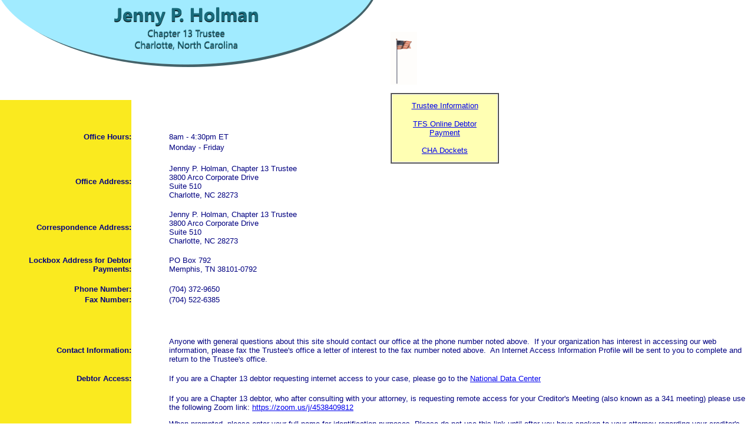

--- FILE ---
content_type: text/html; charset=utf-8
request_url: https://www.13network.com/trustees/cha/chahome.aspx?tc=cha
body_size: 14334
content:


<html>

<head>
<script>
if (self != top) {top.location.href = location.href;}
</script>
<title>Jenny P. Holman, Chapter 13 Trustee</title>
<style>

.sloop {
position:		absolute;
top:			-5px;
left:			520px;
z-index:		4;
}

.topimage {
position:		absolute;
top:			-5px;
left:			-5px;
z-index:		3;
}


.text {
position:		absolute;
top:			-70px;
left:			-20px;
z-index:		0;
}

.text1 {
position:		absolute;
top:			0px;
left:			250px;
z-index:		3;
}

.text2 {
position:		absolute;
top:			170px;
left:			-10px;
z-index:		2;
}

</style>
</head>

<body bgcolor="#FFFFFF">
<div class="topimage">

<table border="0" width="100%">
  <tr>
  <td width="50%">
  <img src="chaimages\chaheader.png" alt="__"width="636" height="130" border="0"></td>
 </tr>
  <td width="50%">
  </td>
 </tr>
</table></div>

<div class="text2">

<table border=0 cellspacing=0 cellpadding=0 width="100%" height="302">
 <tr>
  <td height="18" align="right" bgcolor="#FAEA1F">&nbsp;</td>
    <td height="18" align="right"></td>
    <td width="97%" height="18"></td>
    <td width="77%" height="18"></td>
  </tr>
 <tr>
  <td height="18" align="right" bgcolor="#FAEA1F">&nbsp;</td>
    <td height="18" align="right"></td>
    <td width="97%" height="18"></td>
    <td width="77%" height="18"></td>
  </tr>
 <tr>
  <td height="18" align="right" bgcolor="#FAEA1F">&nbsp;</td>
    <td height="18" align="right"></td>
    <td width="97%" height="18"></td>
    <td width="77%" height="18"></td>
  </tr>
 <tr>
  <td height="18" align="right" bgcolor="#FAEA1F">
  <font color="#000080" face="Arial" size="2"><strong>Office Hours:</strong></font></td>
  <td height="18" align="right"></td>
  <td width="97%" height="18"><font color="#000080" face="Arial" size="2">8am - 4:30pm ET
  </font></td>
  <td width="77%" height="18"></td>
 </tr>
 <tr>
  <td width="18%" height="18" align="right" bgcolor="#FAEA1F">
  <font color="#000080">&nbsp; </font> </td>
    <td width="5%" height="18" align="right"></td>
  <td width="97%" height="18"><font color="#000080" face="Arial" size="2">Monday - Friday</font></td>
    <td width="77%" height="18"></td>
 </tr>
 <tr>
  <td width="18%" height="19" align="right" bgcolor="#FAEA1F">
  <font color="#000080">&nbsp; </font> </td>
    <td width="5%" height="19" align="right"></td>
    <td width="97%" height="19"></td>
    <td width="77%" height="19"></td>
 </tr>
 <tr>
  <td width="18%" height="18" align="right" bgcolor="#FAEA1F"><font color="#000080"
    face="Arial" size="2"><strong>Office Address:</strong></font></td>
    <td width="5%" height="18" align="right"></td>
  <td width="97%" height="18"><font color="#000080" face="Arial" size="2">Jenny P. Holman, Chapter 13 Trustee<br />
  3800 Arco Corporate Drive<br />
  Suite 510<br />
Charlotte, NC 28273</font></td>
  <td width="77%" height="18"></td>
 </tr>
 <tr>
  <td width="18%" height="18" align="right" bgcolor="#FAEA1F">
  <font color="#000080">&nbsp; </font> </td>
    <td width="5%" height="18" align="right"></td>
    <td width="97%" height="18">
  </td>
  <td width="77%" height="18"></td>
 </tr>
 <tr>
  <td width="18%" height="17" align="right" bgcolor="#FAEA1F"><b>
  <font size="2" face="Arial" color="#000080">Correspondence Address:</font></b></td>
    <td width="5%" height="17" align="right"></td>
    <td width="97%" height="18"><font color="#000080" face="Arial" size="2">Jenny P. Holman, Chapter 13 Trustee<br />
  3800 Arco Corporate Drive<br />
  Suite 510<br />
Charlotte, NC 28273</font></td>
  <td width="77%" height="18"></td>
 </tr>
 <tr>
  <td width="18%" height="18" align="right" bgcolor="#FAEA1F">&nbsp;</td>
    <td width="5%" height="18" align="right"></td>
    <td width="97%" height="18">
  </td>
  <td width="77%" height="18"></td>
 </tr>
 <tr>
  <td width="18%" height="18" align="right" bgcolor="#FAEA1F"><b>
  <font size="2" face="Arial" color="#000080">Lockbox Address for Debtor 
  Payments<span lang="en-us">:</span></font></b></td>
    <td width="5%" height="18" align="right"></td>
    <td width="97%" height="18">
  <font face="Arial" size="2" color="#000080">PO Box 792<br>
  Memphis, TN 38101-0792</font></td>
  <td width="77%" height="18"></td>
 </tr>
 <tr>
  <td width="18%" height="18" align="right" bgcolor="#FAEA1F">&nbsp;</td>
    <td width="5%" height="18" align="right"></td>
    <td width="97%" height="18">
  </td>
  <td width="77%" height="18"></td>
 </tr>
 <tr>
  <td width="18%" height="18" align="right" bgcolor="#FAEA1F"><font color="#000080"
    face="Arial" size="2"><strong>Phone Number:</strong></font></td>
    <td width="5%" height="18" align="right"></td>
    <td width="97%" height="18"><font color="#000080" face="Arial" size="2">(704) 372-9650</font><font color="#000080">
    </font>
  </td>
  <td width="77%" height="18"></td>
 </tr>
 <tr>
  <td width="18%" height="18" align="right" bgcolor="#FAEA1F"><font color="#000080"
    face="Arial" size="2"><strong>Fax Number:</strong></font></td>
    <td width="5%" height="18" align="right"></td>
    <td width="97%" height="18"><font color="#000080" face="Arial" size="2">
    (704) 522-6385</font></td>
  <td width="77%" height="18"></td>
 </tr>
 <tr>
  <td width="18%" height="18" align="right" bgcolor="#FAEA1F">&nbsp;</td>
    <td width="5%" height="18" align="right"></td>
    <td width="97%" height="18"></td>
    <td width="77%" height="18"></td>
 </tr>
 
 
 <tr>
  <td width="18%" height="16" align="right" bgcolor="#FAEA1F">&nbsp;</td>
    <td width="5%" height="16" align="right"></td>
    <td width="97%" height="16"></td>
    <td width="77%" height="16"></td>
 </tr>
 <tr>
  <td width="18%" height="16" align="right" bgcolor="#FAEA1F">&nbsp;</td>
    <td width="5%" height="16" align="right"></td>
    <td width="97%" height="16"></td>
    <td width="77%" height="16"></td>
 </tr>
 
 <tr>
  <td width="18%" height="34" align="right" bgcolor="#FAEA1F"><font color="#000080"
    face="Arial" size="2"><strong>Contact Information:</strong></font></td>
    <td width="5%" height="34" align="right"></td>
    <td width="97%" height="34"><font color="#000080" face="Arial" size="2">Anyone with general questions about this site should contact 
    our office at the phone number noted above.&nbsp; If your organization has interest in accessing our
  web information, please fax the Trustee's office a letter of interest to the
  fax number noted above.&nbsp; An Internet Access Information Profile will be
  sent to you to complete and return to the Trustee's office.</font>
  </td>
  <td width="77%" height="34"></td>
  </tr>
 <tr>
  <td width="18%" height="16" align="right" bgcolor="#FAEA1F">&nbsp;</td>
    <td width="5%" height="16" align="right"></td>
    <td width="97%" height="16"></td>
    <td width="77%" height="16"></td>
 </tr>
 <tr>
  <td width="18%" height="16" align="right" bgcolor="#FAEA1F"><b><font size="2" face="Arial" color="#000080">Debtor
    Access:</font></b></td>
    <td width="5%" height="16" align="right"></td>
    <td width="97%" height="16"><font face="Arial" color="#000080" size="2">If
      you are a Chapter 13 debtor requesting internet access to your case,
      please go to the <a href="https://www.ndc.org">National Data Center</a></font></td>
    <td width="77%" height="16"></td>
 </tr>
 <tr>
  <td width="18%" height="16" align="right" bgcolor="#FAEA1F">&nbsp;</td>
    <td width="5%" height="16" align="right"></td>
    <td width="97%" height="16"></td>
    <td width="77%" height="16"></td>
 </tr>
 
 <tr>
  <td width="18%" height="34" align="right" bgcolor="#FAEA1F"><font color="#000080"
    face="Arial" size="2"><strong>341/Dismissal Hearing<br />Zoom Information:</strong></font></td>
    <td width="5%" height="34" align="right"></td>
    <td width="97%" height="34"><font color="#000080" face="Arial" size="2">
	<p>If you are a Chapter 13 debtor, who after consulting with your attorney, is requesting remote access for your Creditor's Meeting (also known as a 341 meeting) please use the following Zoom link: <a href="https://zoom.us/j/4538409812">https://zoom.us/j/4538409812</a></p>
	<p>When prompted, please enter your full name for identification purposes. Please do not use this link until after you have spoken to your attorney regarding your creditor's meeting. In addition, do not use this link until the scheduled time and date set for your creditor's meeting.</p>
	<p>If you are a debtor without an attorney (also known as a pro se debtor), please use the following zoom link <a href="https://zoom.us/j/4538409812">https://zoom.us/j/4538409812</a> at the date and time listed on your 341 Notice. Please also email our office <a href="mailto:cha341meetings@ch13clt.com">cha341meetings@ch13clt.com</a> or call (704) 372-9650 for further instructions. Please note our office can not give legal advice to any party.</p>
	<p>If you are a creditor or interested party in a Chapter 13 case and you want to attend a Creditor's Meeting, you may also use the zoom link listed above. In addition, please contact our office via email at <a href="mailto:cha341meetings@ch13clt.com">cha341meetings@ch13clt.com</a> or call (704) 372-9650 before the time and date set for the meeting, so we can assign you to the appropriate meeting.</p>
	</font>
  </td>
  <td width="77%" height="34"></td>
  </tr>
 <tr>
 <tr>
  <td width="18%" height="16" align="right" bgcolor="#FAEA1F">&nbsp;</td>
    <td width="5%" height="16" align="right"></td>
    <td width="97%" height="16"></td>
    <td width="77%" height="16"></td>
 </tr>
 <tr>
    <td width="18%" height="34" align="right" bgcolor="#FAEA1F"><font color="#000080"
    face="Arial" size="2"><strong>Creditor Filing:</strong></font></td>
    <td width="5%" height="34" align="right"></td>
    <td width="97%" height="34">
    <a href="http://www.ncwb.uscourts.gov/credfiling/main.html">
    <font face="Arial" size="2" color="#000040"><strong>Access Creditor Filing</strong></font></a></td>
    <td width="77%" height="34"></td>
  </tr>
 <tr>
  <td width="18%" height="34" align="right" bgcolor="#FAEA1F">&nbsp;</td>
    <td width="5%" height="34" align="right"></td>
    <td width="436" height="18"></td>
    <td width="77%" height="34"></td>
 </tr>
 
<!--
  <tr>
    <td width="18%" height="34" align="right" bgcolor="#FAEA1F"><font color="#000080"
    face="Arial" size="2"><strong>Creditor Filing:</strong></font></td>
    <td width="5%" height="34" align="right"></td>
    <td width="86%" height="34"><font color="#000080" face="Arial" size="2">View and print a
    blank Proof of Claim.&nbsp; You will need Adobe Acrobat to view the form which you can get
    by clicking this icon. <a href="http://www.adobe.com/support/downloads/main.html"
    target="_blank"><img src="../../getacro1.gif" width="88" height="31" alt="Get Adobe Acrobat"
    border="0"></a></font><p><font color="#000080" face="Arial" size="2"><a
    href="https://www.13network.com/cha/homedocs/proofofclaim.pdf">View a blank Proof of Claim
    form here.</a></font></td>
    <td width="88%" height="18"></td>
  </tr>
-->
  
 <tr>
  <td width="18%" height="18" align="right" bgcolor="#FAEA1F">&nbsp; </td>
  <td width="5%" height="18" align="right"></td>
  <td width="436" height="18">
  </td>
  <td width="88%" height="18"></td>
   </tr>
 <tr>
  <td width="18%" height="18" align="right" bgcolor="#FAEA1F">&nbsp; </td>
    <td width="5%" height="18" align="right"></td>
    <td width="436" height="18"></td>
    <td width="77%" height="18"></td>
 </tr>
 <tr>
  <td width="18%" height="18" align="right" bgcolor="#FAEA1F">&nbsp; </td>
    <td width="5%" height="18" align="right"></td>
    <td width="436" height="18"></td>
    <td width="77%" height="18"></td>
 </tr>
 <tr>
  <td width="18%" height="18" align="right" bgcolor="#FAEA1F">&nbsp;</td>
    <td width="5%" height="18" align="right"></td>
    <td width="436" height="18"></td>
    <td width="77%" height="18"></td>
 </tr>
 <tr>
  <td width="18%" height="18" align="right" bgcolor="#FAEA1F">&nbsp;</td>
    <td width="5%" height="18" align="right"></td>
    <td width="436" height="18"></td>
    <td width="77%" height="18"></td>
 </tr>
</table>


<table border="0" width="640" cellpadding="0" cellspacing="1">
 <tr>
  <td width="33%"></td>
    <td width="33%"></td>
    <td width="34%">&nbsp;<p>&nbsp;</td>
 </tr>
</table>

</div>

<p>&nbsp;</p>
<div class="text1">

<table border="0" width="600" height="85">
 <tr>
  <td width="439" height="39"></td>
    <td width="193" height="39"></td>
 </tr>
 <tr>
  <td width="439" height="112"></td>
    <td width="193" height="112"><img border="0" src="../../images/flag_gifs/animated_usa_flag.gif" width="45" height="90"></td>
  </tr>
 <tr>
  <td width="439" height="105"></td>
  <td width="193" height="105"><table border="1" width="100%" cellspacing="0">
   <tr>
    <td>
    <table border="0" width="100%" cellspacing="0" cellpadding="0" height="101">
     <!-- <tr>
      <td width="50%" bgcolor="#FFFFB3" height="63"><p align="center"><strong><font face="Arial"
            size="2">Authorized Users Log-In Here</font></strong></td>
     </tr>
     <tr>
      <td width="50%" align="center" bgcolor="#FFFFB3" height="38"><a
      href="https://www.13network.com/LoginMain.aspx?tc=cha"><font face="Arial" size="2">Chapter 13 Inquiry</font></a>
      </td>
     </tr>
     <tr>
      <td width="50%" align="center" bgcolor="#FFFFB3" height="38"><hr>
            </td>
     </tr> -->
     <tr>
      <td width="50%" align="center" bgcolor="#FFFFB3" height="38"><a
      href="chadocs\13networkPageJPH.docx"><font
            face="Arial" size="2">Trustee Information</font></a>
      </td>
     </tr>
     <tr>
      <td width="50%" align="center" bgcolor="#FFFFB3" height="38"><a
      href="https://tfsbillpay.com/"><font face="Arial" size="2">TFS Online Debtor <br>Payment</font></a>
      </td>
     </tr>
	 <tr>
      <td width="50%" align="center" bgcolor="#FFFFB3" height="38"><a
      href="chadocs\chadockets.htm"><font face="Arial" size="2">CHA Dockets</font></a>
      </td>
     </tr>
    </table>
    </td>
   </tr>
  </table>
 </td>
 </tr>
</table>

</div>

<p>&nbsp;</p>

<p>&nbsp;</p>

<p>&nbsp;</p>

<p>&nbsp;</p>

<p>&nbsp;</p>



</body>

</html>